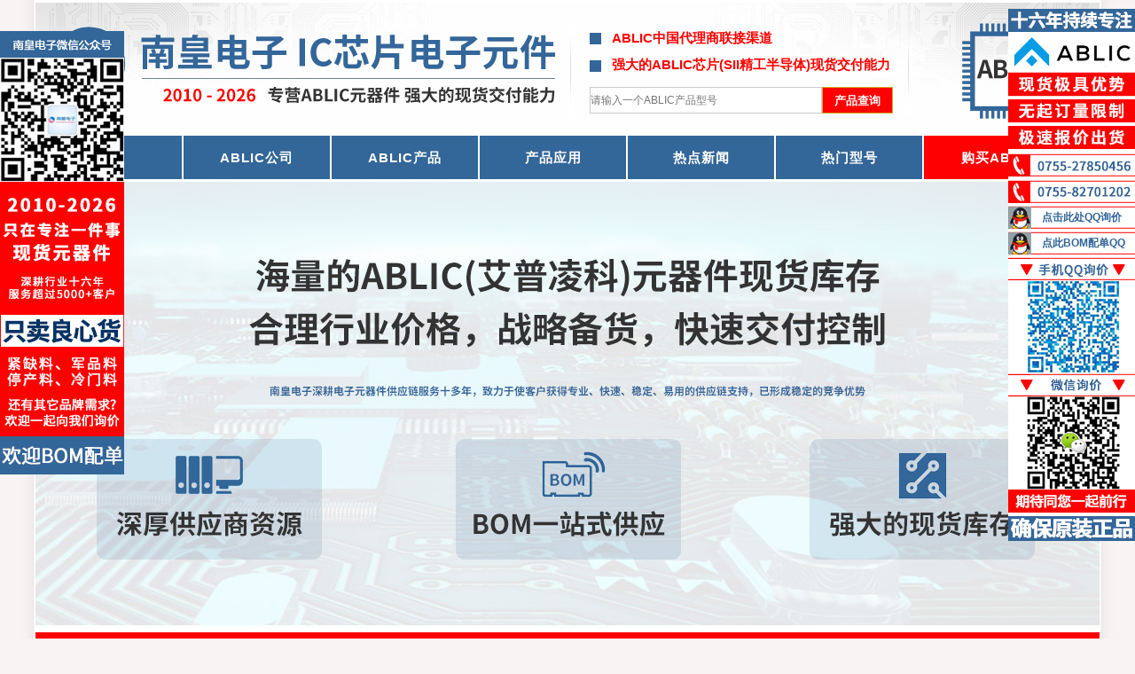

--- FILE ---
content_type: text/html
request_url: http://www.ablicsii.com/Buy-ABLIC/gnyy/
body_size: 9224
content:
<!DOCTYPE html PUBLIC "-//W3C//DTD XHTML 1.0 Transitional//EN" "http://www.w3.org/TR/xhtml1/DTD/xhtml1-transitional.dtd">
<html xmlns="http://www.w3.org/1999/xhtml">
<head>
<meta http-equiv="Content-Type" content="text/html; charset=gb2312" />
<title>功能应用 - ABLIC（SII精工半导体）中国代理渠道|深圳市南皇电子有限公司</title>
<meta content="IC功能应用" name="keywords">
<meta content="ABLIC代理商深圳市南皇电子有限公司提供各种IC的功能应用，包括有接口信号、可编程逻辑器件、数据采集、逻辑计算、无线射频、时钟与定时、电源管理、微控制器等。" name="description">
<link href="http://www.ablicsii.com/images/cssshang.css" type="text/css" rel="stylesheet">
<link rel="Shortcut Icon" href="http://www.ablicsii.com/favicon.ico">
<script type="text/javascript" src="http://www.ablicsii.com/qqkf/jquery.js"></script>
<link href="http://www.ablicsii.com/qqkf/qq.css" type="text/css" rel="stylesheet"/>
<script type="text/javascript" src="http://www.ablicsii.com/qqkf/ServiceQQ.js"></script>
</head>
<body>
<div id="main">
<div class="head">
<div class="headl"><a href="http://www.ablicsii.com/"><img src="http://www.ablicsii.com/images/ABLIC.png" alt="ABLIC代理商，SII代理商" width="600" height="150"></a></div>
<div class="headr">
<div class="headr1"><b>ABLIC中国代理商联接渠道</b></div>
<div class="headr2"><b>强大的ABLIC芯片(SII精工半导体)现货交付能力</b></div>
<div class="headr3">
<form method="post" action="/search.asp?do=1"><input type="text" name="keyword" class="input-box" placeholder="请输入一个ABLIC产品型号" /><input type="submit" class="button-box" value="产品查询" /></form>
</div>
<div style="clear:both"></div>
</div>
<div class="headz"><a href="http://www.ablicsii.com/"><img src="http://www.ablicsii.com/images/ABLIClogo.png" alt="ABLIC" width="200" height="124"></a></div>
<div style="clear"></div>
</div>
<div class="naver">
<li><a href="http://www.ablicsii.com/" title="ABLIC代理商"><b>首页</b></a></li>
<li class="w2"></li>
<li><a href="http://www.ablicsii.com/ABLIC-Company.html">ABLIC公司</a></li>
<li class="w2"></li>
<li><a href="http://www.ablicsii.com/ABLIC-Products/">ABLIC产品</a></li>
<li class="w2"></li>
<li><a href="http://www.ablicsii.com/ABLIC-Apply/">产品应用</a></li>
<li class="w2"></li>
<li><a href="http://www.ablicsii.com/ABLIC-News/">热点新闻</a></li>
<li class="w2"></li>
<li><a href="http://www.ablicsii.com/ABLIC.html">热门型号</a></li>
<li class="w2"></li>
<li class="tsrt"><a href="http://www.ablicsii.com/buy-ABLIC/">购买ABLIC器件</a></li>
</div>
<div class="tupian"><img src="http://www.ablicsii.com/images/ABLIC-index.jpg" alt="ABLIC公司（艾普凌科，SII精工半导体）授权中国代理商，24小时提供ABLIC芯片的最新报价" width="1200" height="500"></div>
<div class="daohangcont"><a href="http://www.ablicsii.com/" title="ABLIC中国代理">首页</a>  >> <a href="http://www.ablicsii.com/Buy-ABLIC/">联系我们</a> >> <a href="http://www.ablicsii.com/Buy-ABLIC/gnyy/">IC功能应用</a><span>致力成为您可信赖的ABLIC供应商</span></div>
<div class="contact">
<div class="contactl">
<div class="btcontactl">公司信息</div>
<li>| <a href="http://www.ablicsii.com/Buy-ABLIC/gywm/">关于我们</a> | <a href="http://www.ablicsii.com/Buy-ABLIC/">联系我们</a> |</li>
<li><a href="http://www.ablicsii.com/Buy-ABLIC/gszz/">工商资质</a></li>
<li><a href="http://www.ablicsii.com/Buy-ABLIC/yxzh/">银行账户</a></li>
<li><a href="http://www.ablicsii.com/Buy-ABLIC/jszc/">技术支持</a></li>
<li><a href="http://www.ablicsii.com/Buy-ABLIC/gnyy/">功能应用</a></li>
<li><a href="http://www.ablicsii.com/Buy-ABLIC/jrwm/">加入我们</a></li>
<li><a href="http://www.ablicsii.com/Buy-ABLIC/xstk/">销售条款</a></li>
<li><a href="http://www.ablicsii.com/Buy-ABLIC/xxfk/">信息反馈</a></li>
<li><a href="http://www.ablicsii.com/Buy-ABLIC/ckmysm/">出口贸易声明</a></li>
<div class="contacttu"><img src="http://www.ablicsii.com/images/A1.jpg" width="331" height="220" alt="ABLIC代理商全球库存共享"></div>
<div class="contacttu"><img src="http://www.ablicsii.com/images/A2.jpg" width="331" height="220" alt="与全球授权的SII代理商进行深度合作"></div>
<div class="contacttu"><img src="http://www.ablicsii.com/images/A3.jpg" width="331" height="220" alt="原装的ABLIC（艾普凌科，SII精工半导体）产品"></div>
<li><a href="http://www.ablicsii.com/Buy-ABLIC/wzsm/">网站声明 Website Statement</a></li>
<div style="clear"></div>
</div>
<div class="contactr2">
<img src="http://www.ablicsii.com/images/gsjs/gnyy/gnyy.jpg" alt="功能应用" width="850" height="80">
<img src="http://www.ablicsii.com/images/gsjs/gnyy/Interface Signal.jpg" alt="接口信号" width="850" height="30">
<p>我们提供从模拟和数字 CAN 芯片、USB 3.0、串行接口、数字接口、电路接口、隔离器、LVDS、ESD/EMI 保护到更多行业标准产品的接口 IC 解决方案。我们提供的接口选择工具将帮助您了解哪些接口 IC 最符合您的连接要求。马上申请<a href="http://www.ablicsii.com"><b>IC供应商</b></a>南皇电子免费样片，其中包括最近推出的 TXS0206-29 和 TPD6F003。</p>
<img src="http://www.ablicsii.com/images/gsjs/gnyy/Programmable Logic Device.jpg" alt="可编程器件" width="850" height="30">
<p>可编程逻辑器件的两种主要类型是现场可编程门阵列（FPGA）和复杂可编程逻辑器件（CPLD）。 在这两类可编程逻辑器件中，FPGA提供了最高的逻辑密度、最丰富的特性和最高的性能。 现在最新的FPGA器件，如ABLIC Virtex系列中的部分器件，可提供八百万"系统门"（相对逻辑密度）。 这些先进的器件还提供诸如内建的硬连线处理器（如IBM Power PC）、大容量存储器、时钟管理系统等特性，并支持多种最新的超快速器件至器件（device-to-device）信号技术。 FPGA被应用于范围广泛的应用中，从数据处理和存储，以及到仪器仪表、电信和数字信号处理等。</p>
<img src="http://www.ablicsii.com/images/gsjs/gnyy/Date Acquisition.jpg" alt="数据采集" width="850" height="30">
<p>数据采集，是指从传感器和其它待测设备等模拟和数字被测单元中自动采集信息的过程。数据采集系统是 数据采集结合基于计算机的测量软硬件产品来实现灵活的、用户自定义的测量系统。 　　数据采集的目的是为了测量电压、电流、温度、压力或声音等物理现象。基于PC的数据采集，通过模块化硬件、应用软件和计算机的结合，进行测量。尽管数据采集系统根据不同的应用需求有不同的定义，但各个系统采集、分析和显示信息的目的却都相同。数据采集系统整合了信号、传感器、激励器、信号调理、数据采集设备和应用软件。</p>
<img src="http://www.ablicsii.com/images/gsjs/gnyy/Logic Signal.jpg" alt="逻辑信号" width="850" height="30">
<p>逻辑IC是进行逻辑计算的集成电路，一般处理的是简单的与非计算</p>
<img src="http://www.ablicsii.com/images/gsjs/gnyy/The Wireless Radio Frequency.jpg" alt="无线与射频" width="850" height="30">
<p>无线射频译自英文Radio Frequency Identification，简称为RFID，是20世纪90年代兴起的一种非接触式的自动识别技术。射频技术（RFID） 相对于传统的磁卡及IC卡技术具有非接触、阅读速度快、无磨损等特点。 无线射频技术在阅读器和射频卡之间进行非接触双向数据传输，以达到目标识别和数据交换的目的。与传统的条型码、磁卡及IC卡相比，射频卡具有非接触、阅读速度快、无磨损、不受环境影响、寿命长、便于使用的特点和具有防冲突功能，能同时处理多张卡片。</p>
<img src="http://www.ablicsii.com/images/gsjs/gnyy/Clock and Timing.jpg" alt="时钟与定时" width="850" height="30">
<p><a href="http://www.ablicsii.com"><b>IC供应商</b></a>南皇电子提供超低抖动时钟分配集成电路（IC）和时钟发生IC，用于无线基础设施、仪器仪表、宽带、自动测试设备（ATE）和其它要求亚皮秒性能的应用。优秀的时钟产品具有低抖动、低相位噪声和低杂散噪声特性，从而使它们适合用于要求高时钟性能的模数转换器（ADC）和数模转换器（DAC）。时钟IC采用小型芯片级（CSP）封装集成了锁相环（PLL）内核、分频器、相位偏移、偏差调整和时钟驱动电路。包括频率定时发生器、时钟分配IC、TIMEKEEPER谀鹔时时钟 (RTC) IC，可满足电池供电设备、通信、网络和工业应用的需求。</p>
<img src="http://www.ablicsii.com/images/gsjs/gnyy/Power Managemet.jpg" alt="电源管理" width="850" height="30">
<p>电源管理是指如何将电源有效分配给系统的不同组件。电源管理对于依赖电池电源的移动式设备至关重要。通过降低组件闲置时的能耗，优秀的电源管理系统能够将电池寿命延长两倍或三倍。电源管理技术也称做电源控制技术，它属于电力电子技术的范畴，是集电力变换，现代电子，网络组建，自动控制等多学科于一体的边缘交叉技术，现今已经广泛应用到工业，能源，交通，信息，航空，国防，教育，文化等诸多领域。</p>
<img src="http://www.ablicsii.com/images/gsjs/gnyy/Micro Controller.jpg" alt="微控制器" width="850" height="30">
<p>单片机，全称单片微型计算机（英语：Single-Chip Microcomputer），又称微控制器（Microcontroller），是把中央处理器、存储器、定时/计数器（Timer/Counter）、各种输入输出接口等都集成在一块集成电路芯片上的微型计算机。与应用在个人电脑中的通用型微处理器相比，它更强调自供应（不用外接硬件）和节约成本。它的最大优点是体积小，可放在仪表内部，但存储量小，输入输出接口简单，功能较低。由于其发展非常迅速，旧的单片机的定义已不能满足，所以在很多应用场合被称为范围更广的微控制器；由于单芯片微电脑常用于当控制器故又名single chip microcontroller，但是目前在中国大陆仍多沿用“单片机”的称呼。</p>
</div>
<div style="clear"></div>
</div>
<div class="index-bot"><img src="http://www.ablicsii.com/images/bot.jpg" alt="ABLIC代理商|SII代理商-SII精工半导体ABLIC授权中国ABLIC代理商" width="1200" height="66"></div>
<div class="foot">
<div class="foott">ABLIC(艾普凌科，SII精工半导体)全球现货芯片供应链管理专家，<a href="http://www.ablicsii.com/"><b>ABLIC代理商</b></a>独家渠道，提供最合理的总体采购成本</div>
<div style="clear:both"></div>
</div>
</div>
</body>
</html>

--- FILE ---
content_type: text/css
request_url: http://www.ablicsii.com/images/cssshang.css
body_size: 19889
content:
body {margin:0; font-size:12px; color: #333333; background-color:#f8f4f3;background-image:url(/images/bgbg.gif);background-position:center;background-repeat:repeat-y;font-family:微软雅黑,Arial,Helvetica,sans-serif;}
li{list-style:none;overflow:hidden;text-overflow:ellipsis;white-space:nowrap;}
p {text-indent:24px;margin:5px;text-align:justify;letter-spacing:1px;word-spacing:1px;}
img {border:0;}
img a:link {border:0;}
img a:hover {border:0;}
img a:visited {border:0;}
a:link {color: #336699;text-decoration: none}
a:hover {color: #FF0000;text-decoration: none}
a:visited {color: #336699;text-decoration: none}
#main {margin:0 auto;width:1200px;}

.head {margin:0 auto;float:left;width:1200px;height:150px;background:url(/images/indexbg.jpg);}
.headl {float:left;margin:0;width:600px;height:150px;}
.headr {float:left;margin:0;width:400px;height:150px;}
.headr1 {margin:25px 0 0 0;float:left;width:400px;height:30px;line-height:30px;text-indent:50px;color: #ff0000;font-size:15px;}
.headr2 {margin:0 0 10px 0;float:left;width:400px;height:30px;line-height:30px;text-indent:50px;color: #ff0000;font-size:15px;}
.headr3 {margin:0 0 0 25px;float:left;width:375px;height:50px;line-height:50px;text-align:center;}
.headz {float:left;margin:13px 0;width:200px;height:124px;}

.input-box{float:left;margin:0;padding:0;width:260px;height:28px;line-height:28px;text-align:left;font-size:12px;border:1px solid #CCC;color: #CCC;} 
.button-box{float:left;margin:0;padding:0;width:80px;height:30px;line-height:30px;text-align:center;cursor:pointer;color: #FFF;font-weight:bold;border:1px solid #cfab25;background:#ff0000;} 

.naver {float:left;margin:0 auto;width:1200px;height:49px;line-height:49px;letter-spacing:1px;word-spacing:1px;}
.naver li {float:left;width:165px;height:49px;font-size:15px;font-weight:bold;background-color:#336699;}
.naver li:hover {background-color:#FF0000;}
.naver li a {float:left;width:165px;height:49px;text-align:center;color: #FFFFFF;}
.naver li.w2 {float:left;background-color:#fff;height:49px;width:2px;}
.naver li.tsrt {float:left;background-color:#FF0000;width:198px; height:49px;text-align:center;}
.naver li.tsrt a {float:left;color:#fff;text-align:center;width:198px;height:49px;}
.naver li.tsrt a:hover{float:left;background-color:#336699;width:198px;height:49px;text-align:center;}

.tupian {float:left;margin:3px auto;width:1200px;height:500px;}

.zj {float:left;margin:2px auto;width:1200px;height:205px;border-bottom:2px solid #336699;}
.zj0 {float:left;margin:0 0 10px 0;width:1200px;height:30px;line-height:30px;text-indent:30px;font-size:14px;background-color:#336699;color:#fff;font-weight:bold;background:#336699 url(/images/sanjiao4.png) no-repeat;}
.zj0 a:link {color: #fff}
.zj0 a:hover {color: #fff}
.zj0 a:visited {color: #fff}
.zj0 span{float:right;margin:0 10px 0 0;font-weight:normal;font-size:12px;}
.zj0 span a:link {color: #fff}
.zj0 span a:hover {color: #fff}
.zj0 span a:visited {color: #fff}
.zjl {float:left;margin:0 5px 0 8px;width:250px;height:155px;}
.zjr {float:left;margin:3px 5px 2px 5px;width:927px;height:150px;line-height:30px;font-size:12px;text-indent:30px;letter-spacing:1px;word-spacing:1px;}
.zjr a:link {color: #333333}
.zjr a:hover {color: #333333}
.zjr a:visited {color: #333333}

.wus {float:left;margin:3px auto;width:1200px;height:650px;border-bottom:1px solid #ccc;}
.wusl {float:left;margin:0 5px 0 0;width:364px;height:650px;border-right:1px solid #ccc;}
.wusr {float:left;margin:0;width:830px;}

.wusl-1 {float:left;margin:0;width:365px;height:50px;font-size:15px;line-height:50px;font-weight:bold;text-align:center;color: #fff;border-bottom:1px solid #ccc;background:#336699 url(xsaojiao2.png) no-repeat;}
.wusl-1 A:link {color: #fff;}
.wusl-1 A:hover {color: #fff;}
.wusl-1 A:visited {color: #fff;}
.wusl-2 {float:left;margin:0;width:365px;height:30px;font-size:13px;line-height:30px;color: #fff;text-align:center;border-bottom:1px solid #ccc;background:#336699 url(sanjiao4.png) no-repeat;}
.wusl-2 A:link {color: #fff;}
.wusl-2 A:hover {color: #fff;}
.wusl-2 A:visited {color: #fff;}

.wusl li{float:left;margin:5px 0;width:365px;height:70px;border-bottom:1px dotted #ccc;}
.wusl li A:link {color: #336699;}
.wusl li A:hover {color: #FF0000;}
.wusl li A:visited {color: #336699;}
.indexicimg {float:left;margin:0;width:80px;height:56px;border:1px solid #ddd;}
.indexicimg img{margin:3px 15px;}
.indexic {float:left;margin:0 5px 0 8px;width:270px;height:30px;line-height:30px;text-align:center;font-size:13px;border-bottom:1px dotted #ccc;}
.indexic2 {float:left;margin:3px 0 0 8px;width:270px;height:35px;line-height:35px;text-align:center;overflow:hidden;text-overflow:ellipsis;white-space:nowrap;}

.w10 {float:left;height:325px;width:5px;background:url(/images/w11.png) repeat-y;}

.wus1 {float:left;margin:0;width:412px;height:325px;}

.wus11 {float:left;margin:0;width:410px;height:150px;border:1px solid #ccc;}
.wus12 {float:left;margin:0;width:412px;height:30px;line-height:30px;font-size:14px;text-align:center;color: #fff;font-weight:bold;background-color:#FF0000;}
.wus13 {float:left;margin:3px 6px;width:400px;height:105px;line-height:25px;text-indent:20px;border-bottom:1px dotted #ccc;text-align:justify;letter-spacing:1px;word-spacing:1px;}
.wus14 {float:left;margin:0;width:412px;height:30px;line-height:30px;text-align:center;color:#FF0000;font-size:14px;font-weight:bold;}
.wus14 li{float:left;margin:0;width:206px;height:30px;line-height:30px;text-align:center;color:#336699;font-size:13px;font-weight:normal;overflow:hidden;text-overflow:ellipsis;white-space:nowrap;}
.wus14 A:link {color: #336699;}
.wus14 A:hover {color: #FF0000;}
.wus14 A:visited {color: #336699;}
.wus15 {float:left;margin:0;width:410px;height:280px;border:1px solid #ccc;}
.wus16 {float:left;margin:0;width:412px;height:45px;line-height:45px;text-align:center;color:#FF0000;font-size:14px;font-weight:bold;}

.mindex {float:left;margin:1px auto;width:1200px;height:180px;}
.mindex2 {float:left;margin:1px auto;width:1198px;height:180px;border:1px solid #ccc;}

.xm {float:left;margin:5px auto;width:1200px;height:250px;}

.xma {float:left;margin:0 5px 0 0;width:275px;height:250px;border:1px solid #ccc;}
.xma1 {float:left;margin:0;width:275px;height:50px;line-height:50px;text-align:center;color: #FF0000;font-weight:bold;font-size:15px;}
.xma2 {float:left;margin:0 5px;width:265px;height:75px;line-height:25px;color: #336699;text-align:center;font-weight:bold;font-size:13px;letter-spacing:1px;word-spacing:1px;}
.xma2 A:link {color: #336699;}
.xma2 A:hover {color: #336699;}
.xma2 A:visited {color: #336699;}
.xma3 {float:left;margin:0;width:275px;height:125px;}

.xmb {float:left;margin:0;width:354px;height:250px;}
.xmb1 {float:left;margin:0 0 5px 0;width:352px;height:68px;border:1px solid #cccccc;}
.xmb2 {float:left;margin:0 0 5px 0;width:352px;height:68px;border:1px solid #cccccc;}
.xmb3 {float:left;margin:0;width:352px;height:98px;border:1px solid #cccccc;}

.index-bot {float:left;width:1200px;height:66px;margin:5px 0;}

.foot {float:left;margin:0;width:1200px;height:110px;border-top:2px solid #336699;background:url(/images/footbg.jpg);}
.foot a:link{color: #336699;}
.foot a:hover{color: #336699;}
.foot a:visited{color: #336699;}
.foott {float:left;margin:3px 0 0 0;width:1200px;height:70px;line-height:60px;text-align:center;font-weight:bold;color:#336699;font-size:13px;}
.footb {float:left;margin:0;width:1180px;height:30px;line-height:25px;text-align:right;color:#999;}
.footb a:link{color: #999;}
.footb a:hover{color: #999;}
.footb a:visited{color: #999;}

.zj1 {float:left;margin:0 0 5px 0;width:1200px;height:30px;line-height:30px;text-indent:30px;background-color:#336699;color:#fff;background:#336699 url(/images/sanjiao2.png) no-repeat;}
.zj1 A:link {color: #fff}
.zj1 A:hover {color: #fff}
.zj1 A:visited {color: #fff}
.zj1 span{float:right;margin:0 10px 0 0;font-size:13px;}
.zj1 span a:link {color: #fff}
.zj1 span a:hover {color: #fff}
.zj1 span a:visited {color: #fff}

.news {float:left;margin:10px auto;width:1198px;border:1px solid #cccccc;-moz-border-radius:3px;-webkit-border-radius:3px;border-radius:3px;}

.btnews {float:left;margin:20px 100px 0 100px;width:998px;height:50px;line-height:50px;text-align:center;font-size:18px;color:#ff0000;border-bottom:2px solid #336699;background:url(/images/btnews.png) no-repeat;}
.btnews a:link{color: #ff0000;}
.btnews a:hover{color: #ff0000;}
.btnews a:visited{color: #ff0000;}

.aboutcontent {float:left;margin:20px 100px 0px 100px;width:998px;line-height:30px;font-size:13px;}
.aboutcontent img{float:left;margin:20px 40px 20px 0px;}

.gsic {float:left;margin:20px 100px 0px 100px;width:998px;line-height:30px;font-size:13px;}
.icli {float:left;margin:10px 5px;width:237px;height:300px;border:1px solid #ccc;-moz-border-radius:3px;-webkit-border-radius:3px;border-radius:3px;}
.icliimg {float:left;margin:10px 18px 0 18px;width:200px;height:200px;}
.bticli {float:left;margin:0 7px;width:223px;height:30px;line-height:30px;text-align:center;color:#FF0000;font-weight:bold;border-top:1px dotted #ccc;overflow:hidden;text-overflow:ellipsis;white-space:nowrap;}
.bticli A:link {color: #FF0000;}
.bticli A:hover {color: #336699;}
.bticli A:visited {color: #FF0000;}
.bticli-2 {float:left;margin:0 7px;width:223px;height:30px;line-height:30px;text-align:center;color:#336699;border-top:1px dotted #ccc;overflow:hidden;text-overflow:ellipsis;white-space:nowrap;}

.gsic2 {float:left;margin:20px 100px 0px 100px;width:998px;height:152px;line-height:37px;font-size:13px;font-weight:bold;}
.gsic2 li{float:left;margin:0 7px;width:468px;height:37px;line-height:37px;text-indent:40px;border-bottom:1px dotted #ccc;background:url(/images/topsanjiao.png) no-repeat;}
.gsic2 li A:link {color: #336699;}
.gsic2 li A:hover {color: #FF0000;}
.gsic2 li A:visited {color: #336699;}
.gscp {float:left;margin:0 20px 0 5px;width:482px;height:152px;border:1px solid #ccc;-moz-border-radius:3px;-webkit-border-radius:3px;border-radius:3px;}
.gsyy {float:left;margin:0;width:482px;height:152px;border:1px solid #ccc;-moz-border-radius:3px;-webkit-border-radius:3px;border-radius:3px;}

.gsic3 {float:left;margin:20px 100px 50px 100px;width:998px;height:190px;line-height:37px;font-size:13px;border:1px solid #ccc;-moz-border-radius:3px;-webkit-border-radius:3px;border-radius:3px;}
.gsic3 li{float:left;margin:0 7px;width:984px;height:37px;line-height:37px;text-indent:40px;border-bottom:1px dotted #ccc;background:url(/images/topsanjiao.png) no-repeat;}
.gsic3 li A:link {color: #336699;}
.gsic3 li A:hover {color: #FF0000;}
.gsic3 li A:visited {color: #336699;}

.cpcenter {float:left;margin:3px auto;width:1200px;}
.cpxx {float:left;margin:0 5px 0 0;width:364px;border-right:1px solid #ccc;}
.cpxy {float:left;margin:0;width:830px;}

.btcpxx {float:left;margin:0;width:365px;height:50px;font-size:15px;line-height:50px;font-weight:bold;text-align:center;border-bottom:1px solid #ccc;background:#336699 url(xsaojiao2.png) no-repeat;}
.btcpxx a:link {color: #fff;}
.btcpxx a:hover {color: #fff;}
.btcpxx a:visited {color: #fff;}
.cpxx li{float:left;margin:5px 0;width:365px;height:70px;border-bottom:1px dotted #ccc;}
.cpxx li a:link {color: #336699;}
.cpxx li a:hover {color: #FF0000;}
.cpxx li a:visited {color: #336699;}
.indexic {float:left;margin:0 5px 0 8px;width:270px;height:30px;line-height:30px;text-align:center;font-size:13px;border-bottom:1px dotted #ccc;}


.btcpxx2 {float:left;margin:0;width:365px;height:37px;font-size:13px;line-height:38px;text-indent:40px;border-bottom:1px dotted #ccc;background:url(topsanjiao.png) no-repeat;}
.btcpxx2 a:link {color: #336699;}
.btcpxx2 a:hover {color: #FF0000;}
.btcpxx2 a:visited {color: #336699;}

.cpx {float:left;margin:0 5px;width:405px;height:350px;}
.cpx1 {float:left;margin:0;width:403px;height:248px;border:1px solid #ccc;}
.cpx2 {float:left;margin:0;width:405px;height:30px;line-height:30px;font-size:14px;text-align:center;color: #fff;font-weight:bold;background-color:#FF0000;}
.cpx2 a:link {color: #fff;}
.cpx2 a:hover {color: #fff;}
.cpx2 a:visited {color: #fff;}
.cpx3 {float:left;margin:3px 5px;width:395px;height:60px;line-height:30px;text-align:justify;letter-spacing:1px;word-spacing:1px;}

.cpyy {float:left;margin:0 5px;width:405px;height:290px;}
.cpyy1 {float:left;margin:0;width:403px;height:248px;border:1px solid #ccc;}
.cpyy2 {float:left;margin:0;width:405px;height:30px;line-height:30px;font-size:14px;text-align:center;color: #fff;font-weight:bold;background-color:#FF0000;}
.cpyy2 a:link {color: #fff;}
.cpyy2 a:hover {color: #fff;}
.cpyy2 a:visited {color: #fff;}

.btcenterr {float:left;margin:0 0 5px 0;width:830px;height:50px;font-size:14px;line-height:50px;color: #FFF;text-align:center;border-bottom:1px solid #ccc;background:#FF0000 url(xsaojiao1.png) no-repeat;}
.btcenterr a:link {color: #fff;}
.btcenterr a:hover {color: #fff;}
.btcenterr a:visited {color: #fff;}
.cp1news {float:left;margin:3px 0;width:828px;height:120px;border:1px solid #ccc;}
.cp1newsimg {float:left;margin:6px 8px;width:173px;height:107px;}
.cp1newsimg img{margin:0;border:1px solid #ccc;}
.cp1news1 {float:left;margin:0;width:630px;height:37px;line-height:37px;font-size:14px;text-align:center;border-bottom:1px dashed #ccc;}
.cp1news1 a:link{COLOR: #FF0000;}
.cp1news1 a:hover{COLOR: #336699;}
.cp1news1 a:visited{COLOR: #FF0000;}
.cp1news2 {float:left;margin:0;width:630px;height:70px;line-height:35px;letter-spacing:1px;word-spacing:1px;}

.btcenterr2 {float:left;margin:5px 0 10px 0;width:830px;height:30px;font-size:14px;line-height:30px;font-weight:bold;color: #FFF;text-indent:40px;border-bottom:1px solid #ccc;background:#336699 url(sanjiao4.png) no-repeat;}
.btcenterr2 a:link {color: #fff;}
.btcenterr2 a:hover {color: #fff;}
.btcenterr2 a:visited {color: #fff;}

.inic {float:left;margin:20px auto;width:1200px;}
.inicx {float:left;margin:10px 5px;width:228px;height:250px;border:1px solid #ccc;-moz-border-radius:3px;-webkit-border-radius:3px;border-radius:3px;}
.inicximg {float:left;margin:10px 14px 0 14px;width:200px;height:200px;}
.btinicx {float:left;margin:0 4px;width:220px;height:38px;line-height:38px;text-align:center;color:#FF0000;font-weight:bold;border-top:1px dotted #ccc;overflow:hidden;text-overflow:ellipsis;white-space:nowrap;}
.btinicx a:link {color: #FF0000;}
.btinicx a:hover {color: #336699;}
.btinicx a:visited {color: #FF0000;}

.ica {float:left;margin:0 0 10px 0;width:1200px;height:430px;}
.icx {float:left;margin:0 5px 5px 0;width:300px;}
.icy {float:left;margin:0 5px 5px 0;width:588px;border:1px solid #ccc;}
.icz {float:left;margin:0 0 5px 0;width:300px;}

.bticx {float:left;margin:0;width:300px;height:48px;font-size:14px;line-height:50px;color: #336699;text-align:center;border-top:2px solid #336699;background:url(xsaojiao2.png) no-repeat;}
.icxtu {float:left;margin:0;width:298px;height:200px;border:1px solid #ccc;}
.icxtu img{margin:0 48px;}

.bticy {float:left;margin:0 0 5px 0;width:587px;height:50px;font-size:15px;line-height:50px;color: #fff;text-align:center;background:#ff0000;}
.icy li{float:left;margin:0 4px;width:580px;height:38px;line-height:38px;text-indent:38px;border-bottom:1px dotted #ccc;background:url(xsaojiao6.png) no-repeat;}
.icy li span{color: #336699;}

.bticz {float:left;margin:0;width:300px;height:50px;font-size:14px;line-height:50px;color: #336699;text-align:center;border-top:2px solid #336699;background:url(xsaojiao2.png) no-repeat;}
.iczpdf {float:left;margin:0 0 5px 0;width:298px;height:100px;border:1px solid #ccc;}
.icztu {float:left;margin:0;width:298px;height:90px;border:1px solid #ccc;}

.icatu {float:left;margin:5px 0 0 0;width:1198px;height:200px;border:1px solid #ccc;}

.icb {float:left;margin:5px 0 10px 0;width:1200px;}

.icbx {float:left;margin:0 5px 0 0;width:543px;border:1px solid #ccc;}
.bticbx {float:left;margin:0 0 5px 0;width:543px;height:50px;font-size:15px;line-height:50px;color: #fff;text-indent:50px;border-top:2px solid #336699;background:#FF0000 url(xsaojiao1.png) no-repeat;}
.icbx li{float:left;margin:0 4px;width:535px;height:35px;line-height:35px;text-indent:35px;border-bottom:1px dotted #ccc;background:url(xsaojiao4.png) no-repeat;}

.icby {float:left;margin:0;width:650px;}
.icbyic {float:left;margin:5px 3px;width:208px;height:250px;border:1px solid #ccc;-moz-border-radius:3px;-webkit-border-radius:3px;border-radius:3px;}
.icbyicimg {float:left;margin:10px 4px 0 4px;width:200px;height:200px;}
.bticbyic {float:left;margin:0 4px;width:200px;height:38px;line-height:38px;text-align:center;color:#FF0000;font-weight:bold;border-top:1px dotted #ccc;overflow:hidden;text-overflow:ellipsis;white-space:nowrap;}
.bticbyic a:link {color: #FF0000;}
.bticbyic a:hover {color: #336699;}
.bticbyic a:visited {color: #FF0000;}





.cuowu {float:left;margin:0;width:1200px;height:500px;font-size:25px;line-height:100px;text-align:center;font-weight:bold;}

.search-tupian {float:left;margin:0;width:1200px;height:300px;}

.searchindex {float:left;margin:10px 0 0 0;width:1200px;}

.searchl {float:left;margin:0 5px 0 0;width:864px;}
.searchr {float:left;margin:0;width:331px;}

.btsearchl {float:left;margin:0;width:864px;height:30px;font-size:15px;line-height:30px;color: #FFF;text-indent:30px;font-weight:bold;background:#336699 url(sanjiao4.png) no-repeat;}
.searchljg {float:left;margin:5px 0;width:862px;height:203px;border:1px solid #ccc;letter-spacing:1px;word-spacing:1px;}
.searchimg {float:left;margin:0 5px 0 0;width:200px;height:200px;}
.search-1 {float:left;margin:0 3px;width:651px;height:80px;font-size:15px;line-height:80px;text-align:center;font-weight:bold;border-bottom:1px dotted #FF0000;}
.search-1 A:link {color: #FF0000;}
.search-1 A:hover {color: #336699;}
.search-1 A:visited {color: #FF0000;}
.search-2 {float:left;margin:0 3px;width:651px;height:60px;font-size:15px;line-height:60px;text-align:center;border-bottom:1px dotted #336699;}
.search-2 A:link {color: #336699;}
.search-2 A:hover {color: #FF0000;}
.search-2 A:visited {color: #336699;}
.search-3 {float:left;margin:0 3px;width:651px;height:60px;font-size:15px;line-height:60px;text-align:center;}

.searchr-1 {float:left;margin:0 0 5px 0;width:331px;height:220px;}

.daohangcont {float:left;margin:5px auto;width:1200px;height:30px;line-height:30px;text-indent:30px;color:#fff;background:#FF0000 url(sanjiao1.png) no-repeat;}
.daohangcont A:link {color: #fff;}
.daohangcont A:hover {color: #fff;}
.daohangcont A:visited {color: #fff;}
.daohangcont span{float:right;margin:0 10px 0 0;}

.contact {margin:3px 0;width:1200px;}
.contactl {float:left;margin:0 5px 0 0;width:343px;border:1px solid #ccc;color: #FF0000;text-align:center;}
.btcontactl {float:left;margin:0 0 5px 0;width:343px;height:30px;font-size:14px;line-height:30px;color: #FFF;text-align:center;border-bottom:1px solid #ccc;background:#336699;}
.contactl li{float:left;margin:0;width:343px;height:30px;line-height:30px;text-align:center;border-bottom:1px dotted #ccc;background:url(sanjiao6.png) no-repeat;}
.contactl li A:link {color: #336699;}
.contactl li A:hover {color: #FF0000;}
.contactl li A:visited {color: #336699;}
.contactr {float:left;margin:0;width:850px;}
.contactr span {color: #FF0000;font-weight:bold;font-size:15px;}
.contactr2 {float:left;margin:0;width:850px;}
.contactr2 span {color: #FF0000;font-weight:bold;font-size:15px;}
.contactr2 p {line-height:22px;margin:5px;letter-spacing:1px;word-spacing:1px;}
.contacttu {float:left;margin:3px 6px;width:331px;height:220px;}
.contacttu1 {float:left;margin:3px 6px;width:331px;height:66px;}
.contacttu2 {float:left;margin:4px 6px;width:331px;height:184px;}

--- FILE ---
content_type: text/css
request_url: http://www.ablicsii.com/qqkf/qq.css
body_size: 781
content:




/*客服QQ*/
/*body{ position:relative;}*/
.service{top:10px;right:0; position:absolute; font:12px/20px 微软雅黑,Arial,Verdana,Tahoma,"宋体";}
.service-open{background:url(/qqkf/images/service-open.png) no-repeat;width:143px;height:600px;}
.service-close{background:url(/qqkf/images/service-open.png) no-repeat;height:450px; width:143px;overflow:hidden;}
.service-button{width:34px;height:121px; float:left;cursor:hand;}
.service-inside{width:143px;height:450px;float:right;}
.service-inside dl{padding:88px 0 0 0;}
.service-inside dl dd{height:29px; line-height:29px; text-indent:38px; text-align:left;width:141px;margin-left:0px;}
.service-inside dl dd.esp_1 a{color:#336699;font-weight:bold;TEXT-DECORATION: none}
.weixin{position:fixed;left:0;bottom:0;top:35px}